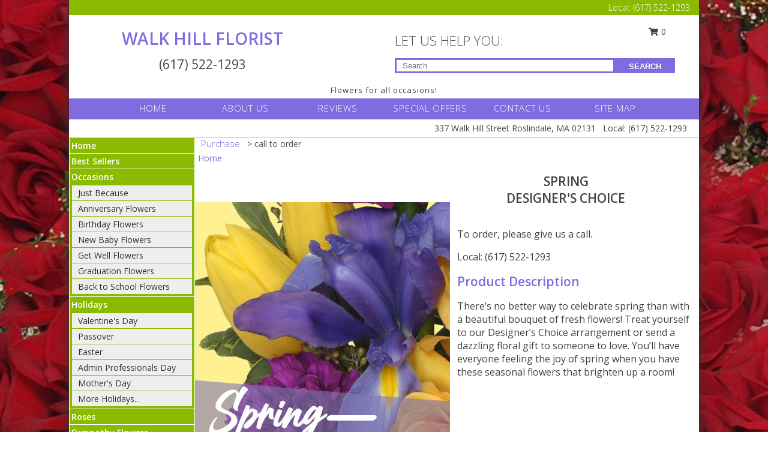

--- FILE ---
content_type: text/html; charset=UTF-8
request_url: https://www.walkhillflorist.net/product/dc10120620/spring
body_size: 14178
content:
		<!DOCTYPE html>
		<html xmlns="http://www.w3.org/1999/xhtml" xml:lang="en" lang="en" xmlns:fb="http://www.facebook.com/2008/fbml">
		<head>
			<title>Spring Designer's Choice in Roslindale, MA - WALK HILL FLORIST</title>
            <meta http-equiv="Content-Type" content="text/html; charset=UTF-8" />
            <meta name="description" content = "There’s no better way to celebrate spring than with a beautiful bouquet of fresh flowers! Treat yourself to our Designer’s Choice arrangement or send a dazzling floral gift to someone to love. You’ll have everyone feeling the joy of spring when you have these seasonal flowers that brighten up a room! Order Spring Designer&#039;s Choice from WALK HILL FLORIST - Roslindale, MA Florist &amp; Flower Shop." />
            <meta name="keywords" content = "WALK HILL FLORIST, Spring Designer&#039;s Choice, Roslindale, MA, Massachusetts" />

            <meta property="og:title" content="WALK HILL FLORIST" />
            <meta property="og:description" content="There’s no better way to celebrate spring than with a beautiful bouquet of fresh flowers! Treat yourself to our Designer’s Choice arrangement or send a dazzling floral gift to someone to love. You’ll have everyone feeling the joy of spring when you have these seasonal flowers that brighten up a room! Order Spring Designer&#039;s Choice from WALK HILL FLORIST - Roslindale, MA Florist &amp; Flower Shop." />
            <meta property="og:type" content="company" />
            <meta property="og:url" content="https://www.walkhillflorist.net/product/dc10120620/spring" />
            <meta property="og:site_name" content="WALK HILL FLORIST" >
            <meta property="og:image" content="https://cdn.myfsn.com/flowerdatabase/s/spring-designers-choice-DC10120620.425.jpg">
            <meta property="og:image:secure_url" content="https://cdn.myfsn.com/flowerdatabase/s/spring-designers-choice-DC10120620.425.jpg" >
            <meta property="fb:admins" content="1379470747" />
            <meta name="viewport" content="width=device-width, initial-scale=1">
            <link rel="apple-touch-icon" href="https://cdn.myfsn.com/myfsn/images/touch-icons/apple-touch-icon.png" />
            <link rel="apple-touch-icon" sizes="120x120" href="https://cdn.myfsn.com/myfsn/images/touch-icons/apple-touch-icon-120x120.png" />
            <link rel="apple-touch-icon" sizes="152x152" href="https://cdn.myfsn.com/myfsn/images/touch-icons/apple-touch-icon-152x152.png" />
            <link rel="apple-touch-icon" sizes="167x167" href="https://cdn.myfsn.com/myfsn/images/touch-icons/apple-touch-icon-167x167.png" />
            <link rel="apple-touch-icon" sizes="180x180" href="https://cdn.myfsn.com/myfsn/images/touch-icons/apple-touch-icon-180x180.png" />
            <link rel="icon" sizes="192x192" href="https://cdn.myfsn.com/myfsn/images/touch-icons/touch-icon-192x192.png">
			<link href="https://fonts.googleapis.com/css?family=Open+Sans:300,400,600&display=swap" rel="stylesheet" media="print" onload="this.media='all'; this.onload=null;" type="text/css">
			<link href="https://cdn.myfsn.com/js/jquery/slicknav/slicknav.min.css" rel="stylesheet" media="print" onload="this.media='all'; this.onload=null;" type="text/css">
			<link href="https://cdn.myfsn.com/js/jquery/jquery-ui-1.13.1-myfsn/jquery-ui.min.css" rel="stylesheet" media="print" onload="this.media='all'; this.onload=null;" type="text/css">
			<link href="https://cdn.myfsn.com/css/myfsn/base.css?v=191" rel="stylesheet" type="text/css">
			            <link rel="stylesheet" href="https://cdnjs.cloudflare.com/ajax/libs/font-awesome/5.15.4/css/all.min.css" media="print" onload="this.media='all'; this.onload=null;" type="text/css" integrity="sha384-DyZ88mC6Up2uqS4h/KRgHuoeGwBcD4Ng9SiP4dIRy0EXTlnuz47vAwmeGwVChigm" crossorigin="anonymous">
            <link href="https://cdn.myfsn.com/css/myfsn/templates/twoColor/twoColor.css.php?v=191&solidColor1=806CDF&solidColor2=8ABB00&pattern=spellbound-roses-pattern.jpg&multiColor=0&color=pink&template=twoColor" rel="stylesheet" type="text/css" />            <link href="https://cdn.myfsn.com/css/myfsn/stylesMobile.css.php?v=191&solidColor1=806CDF&solidColor2=8ABB00&pattern=spellbound-roses-pattern.jpg&multiColor=0&color=pink&template=twoColor" rel="stylesheet" type="text/css" media="(max-width: 974px)">

            <link rel="stylesheet" href="https://cdn.myfsn.com/js/myfsn/front-end-dist/assets/layout-classic-Cq4XolPY.css" />
<link rel="modulepreload" href="https://cdn.myfsn.com/js/myfsn/front-end-dist/assets/layout-classic-V2NgZUhd.js" />
<script type="module" src="https://cdn.myfsn.com/js/myfsn/front-end-dist/assets/layout-classic-V2NgZUhd.js"></script>

            			<link rel="canonical" href="" />
			<script type="text/javascript" src="https://cdn.myfsn.com/js/jquery/jquery-3.6.0.min.js"></script>
                            <script type="text/javascript" src="https://cdn.myfsn.com/js/jquery/jquery-migrate-3.3.2.min.js"></script>
            
            <script defer type="text/javascript" src="https://cdn.myfsn.com/js/jquery/jquery-ui-1.13.1-myfsn/jquery-ui.min.js"></script>
            <script> jQuery.noConflict(); $j = jQuery; </script>
            <script>
                var _gaq = _gaq || [];
            </script>

			<script type="text/javascript" src="https://cdn.myfsn.com/js/jquery/slicknav/jquery.slicknav.min.js"></script>
			<script defer type="text/javascript" src="https://cdn.myfsn.com/js/myfsnProductInfo.js?v=191"></script>

        <!-- Upgraded to XHR based Google Analytics Code -->
                <script async src="https://www.googletagmanager.com/gtag/js?id=G-7R3GK5X3FH"></script>
        <script>
            window.dataLayer = window.dataLayer || [];
            function gtag(){dataLayer.push(arguments);}
            gtag('js', new Date());

                            gtag('config', 'G-7R3GK5X3FH');
                                gtag('config', 'G-EMLZ5PGJB1');
                        </script>
                    <script>
				function toggleHolidays(){
					$j(".hiddenHoliday").toggle();
				}
				
				function ping_url(a) {
					try { $j.ajax({ url: a, type: 'POST' }); }
					catch(ex) { }
					return true;
				}
				
				$j(function(){
					$j(".cartCount").append($j(".shoppingCartLink>a").text());
				});

			</script>
            <script type="text/javascript">
    (function(c,l,a,r,i,t,y){
        c[a]=c[a]||function(){(c[a].q=c[a].q||[]).push(arguments)};
        t=l.createElement(r);t.async=1;t.src="https://www.clarity.ms/tag/"+i;
        y=l.getElementsByTagName(r)[0];y.parentNode.insertBefore(t,y);
    })(window, document, "clarity", "script", "mntl6o4xry");
</script>            <script type="application/ld+json">{"@context":"https:\/\/schema.org","@type":"LocalBusiness","@id":"https:\/\/www.walkhillflorist.net","name":"WALK HILL FLORIST","telephone":"6175221293","url":"https:\/\/www.walkhillflorist.net","priceRange":"35 - 700","address":{"@type":"PostalAddress","streetAddress":"337 Walk Hill Street","addressLocality":"Roslindale","addressRegion":"MA","postalCode":"02131","addressCountry":"USA"},"geo":{"@type":"GeoCoordinates","latitude":"42.40720","longitude":"-71.38240"},"image":"https:\/\/cdn.atwilltech.com\/myfsn\/images\/touch-icons\/touch-icon-192x192.png","openingHoursSpecification":[{"@type":"OpeningHoursSpecification","dayOfWeek":"Monday","opens":"09:00:00","closes":"16:30:00"},{"@type":"OpeningHoursSpecification","dayOfWeek":"Tuesday","opens":"09:00:00","closes":"17:00:00"},{"@type":"OpeningHoursSpecification","dayOfWeek":"Wednesday","opens":"09:00:00","closes":"17:00:00"},{"@type":"OpeningHoursSpecification","dayOfWeek":"Thursday","opens":"09:00:00","closes":"17:00:00"},{"@type":"OpeningHoursSpecification","dayOfWeek":"Friday","opens":"09:00:00","closes":"17:00:00"},{"@type":"OpeningHoursSpecification","dayOfWeek":"Saturday","opens":"08:30:00","closes":"16:00:00"},{"@type":"OpeningHoursSpecification","dayOfWeek":"Sunday","opens":"08:30:00","closes":"15:00:00"}],"specialOpeningHoursSpecification":[],"sameAs":["https:\/\/maps.app.goo.gl\/Hz4HZ7ZbeFMbyX6x5"],"areaServed":{"@type":"Place","name":["Chestnut Hill","Dorchester","Jamaica Plain","Mattapan","Milton","Roslindale","Roxbury"]}}</script>            <script type="application/ld+json">{"@context":"https:\/\/schema.org","@type":"Service","serviceType":"Florist","provider":{"@type":"LocalBusiness","@id":"https:\/\/www.walkhillflorist.net"}}</script>            <script type="application/ld+json">{"@context":"https:\/\/schema.org","@type":"BreadcrumbList","name":"Site Map","itemListElement":[{"@type":"ListItem","position":1,"item":{"name":"Home","@id":"https:\/\/www.walkhillflorist.net\/"}},{"@type":"ListItem","position":2,"item":{"name":"Best Sellers","@id":"https:\/\/www.walkhillflorist.net\/best-sellers.php"}},{"@type":"ListItem","position":3,"item":{"name":"Occasions","@id":"https:\/\/www.walkhillflorist.net\/all_occasions.php"}},{"@type":"ListItem","position":4,"item":{"name":"Just Because","@id":"https:\/\/www.walkhillflorist.net\/any_occasion.php"}},{"@type":"ListItem","position":5,"item":{"name":"Anniversary Flowers","@id":"https:\/\/www.walkhillflorist.net\/anniversary.php"}},{"@type":"ListItem","position":6,"item":{"name":"Birthday Flowers","@id":"https:\/\/www.walkhillflorist.net\/birthday.php"}},{"@type":"ListItem","position":7,"item":{"name":"New Baby Flowers","@id":"https:\/\/www.walkhillflorist.net\/new_baby.php"}},{"@type":"ListItem","position":8,"item":{"name":"Get Well Flowers","@id":"https:\/\/www.walkhillflorist.net\/get_well.php"}},{"@type":"ListItem","position":9,"item":{"name":"Graduation Flowers","@id":"https:\/\/www.walkhillflorist.net\/graduation-flowers"}},{"@type":"ListItem","position":10,"item":{"name":"Back to School Flowers","@id":"https:\/\/www.walkhillflorist.net\/back-to-school-flowers"}},{"@type":"ListItem","position":11,"item":{"name":"Holidays","@id":"https:\/\/www.walkhillflorist.net\/holidays.php"}},{"@type":"ListItem","position":12,"item":{"name":"Valentine's Day","@id":"https:\/\/www.walkhillflorist.net\/valentines-day-flowers.php"}},{"@type":"ListItem","position":13,"item":{"name":"Passover","@id":"https:\/\/www.walkhillflorist.net\/passover.php"}},{"@type":"ListItem","position":14,"item":{"name":"Easter","@id":"https:\/\/www.walkhillflorist.net\/easter-flowers.php"}},{"@type":"ListItem","position":15,"item":{"name":"Admin Professionals Day","@id":"https:\/\/www.walkhillflorist.net\/admin-professionals-day-flowers.php"}},{"@type":"ListItem","position":16,"item":{"name":"Mother's Day","@id":"https:\/\/www.walkhillflorist.net\/mothers-day-flowers.php"}},{"@type":"ListItem","position":17,"item":{"name":"Father's Day","@id":"https:\/\/www.walkhillflorist.net\/fathers-day-flowers.php"}},{"@type":"ListItem","position":18,"item":{"name":"Rosh Hashanah","@id":"https:\/\/www.walkhillflorist.net\/rosh-hashanah.php"}},{"@type":"ListItem","position":19,"item":{"name":"Grandparents Day","@id":"https:\/\/www.walkhillflorist.net\/grandparents-day-flowers.php"}},{"@type":"ListItem","position":20,"item":{"name":"Thanksgiving (CAN)","@id":"https:\/\/www.walkhillflorist.net\/thanksgiving-flowers-can.php"}},{"@type":"ListItem","position":21,"item":{"name":"National Boss Day","@id":"https:\/\/www.walkhillflorist.net\/national-boss-day"}},{"@type":"ListItem","position":22,"item":{"name":"Sweetest Day","@id":"https:\/\/www.walkhillflorist.net\/holidays.php\/sweetest-day"}},{"@type":"ListItem","position":23,"item":{"name":"Halloween","@id":"https:\/\/www.walkhillflorist.net\/halloween-flowers.php"}},{"@type":"ListItem","position":24,"item":{"name":"Thanksgiving (USA)","@id":"https:\/\/www.walkhillflorist.net\/thanksgiving-flowers-usa.php"}},{"@type":"ListItem","position":25,"item":{"name":"Hanukkah","@id":"https:\/\/www.walkhillflorist.net\/hanukkah.php"}},{"@type":"ListItem","position":26,"item":{"name":"Kwanzaa","@id":"https:\/\/www.walkhillflorist.net\/kwanzaa.php"}},{"@type":"ListItem","position":27,"item":{"name":"Christmas","@id":"https:\/\/www.walkhillflorist.net\/christmas-flowers.php"}},{"@type":"ListItem","position":28,"item":{"name":"Roses","@id":"https:\/\/www.walkhillflorist.net\/roses.php"}},{"@type":"ListItem","position":29,"item":{"name":"Sympathy Flowers","@id":"https:\/\/www.walkhillflorist.net\/sympathy-flowers"}},{"@type":"ListItem","position":30,"item":{"name":"Funeral Flowers","@id":"https:\/\/www.walkhillflorist.net\/sympathy.php"}},{"@type":"ListItem","position":31,"item":{"name":"Standing Sprays & Wreaths","@id":"https:\/\/www.walkhillflorist.net\/sympathy-flowers\/standing-sprays"}},{"@type":"ListItem","position":32,"item":{"name":"Casket Flowers","@id":"https:\/\/www.walkhillflorist.net\/sympathy-flowers\/casket-flowers"}},{"@type":"ListItem","position":33,"item":{"name":"Sympathy Arrangements","@id":"https:\/\/www.walkhillflorist.net\/sympathy-flowers\/sympathy-arrangements"}},{"@type":"ListItem","position":34,"item":{"name":"Cremation and Memorial","@id":"https:\/\/www.walkhillflorist.net\/sympathy-flowers\/cremation-and-memorial"}},{"@type":"ListItem","position":35,"item":{"name":"For The Home","@id":"https:\/\/www.walkhillflorist.net\/sympathy-flowers\/for-the-home"}},{"@type":"ListItem","position":36,"item":{"name":"Plants","@id":"https:\/\/www.walkhillflorist.net\/plants.php"}},{"@type":"ListItem","position":37,"item":{"name":"Seasonal","@id":"https:\/\/www.walkhillflorist.net\/seasonal.php"}},{"@type":"ListItem","position":38,"item":{"name":"Winter Flowers","@id":"https:\/\/www.walkhillflorist.net\/winter-flowers.php"}},{"@type":"ListItem","position":39,"item":{"name":"Spring Flowers","@id":"https:\/\/www.walkhillflorist.net\/spring-flowers.php"}},{"@type":"ListItem","position":40,"item":{"name":"Summer Flowers","@id":"https:\/\/www.walkhillflorist.net\/summer-flowers.php"}},{"@type":"ListItem","position":41,"item":{"name":"Fall Flowers","@id":"https:\/\/www.walkhillflorist.net\/fall-flowers.php"}},{"@type":"ListItem","position":42,"item":{"name":"Modern\/Tropical Designs","@id":"https:\/\/www.walkhillflorist.net\/high-styles"}},{"@type":"ListItem","position":43,"item":{"name":"Wedding Flowers","@id":"https:\/\/www.walkhillflorist.net\/wedding-flowers"}},{"@type":"ListItem","position":44,"item":{"name":"Wedding Bouquets","@id":"https:\/\/www.walkhillflorist.net\/wedding-bouquets"}},{"@type":"ListItem","position":45,"item":{"name":"Wedding Party Flowers","@id":"https:\/\/www.walkhillflorist.net\/wedding-party-flowers"}},{"@type":"ListItem","position":46,"item":{"name":"Reception Flowers","@id":"https:\/\/www.walkhillflorist.net\/reception-flowers"}},{"@type":"ListItem","position":47,"item":{"name":"Ceremony Flowers","@id":"https:\/\/www.walkhillflorist.net\/ceremony-flowers"}},{"@type":"ListItem","position":48,"item":{"name":"Patriotic Flowers","@id":"https:\/\/www.walkhillflorist.net\/patriotic-flowers"}},{"@type":"ListItem","position":49,"item":{"name":"Prom Flowers","@id":"https:\/\/www.walkhillflorist.net\/prom-flowers"}},{"@type":"ListItem","position":50,"item":{"name":"Corsages","@id":"https:\/\/www.walkhillflorist.net\/prom-flowers\/corsages"}},{"@type":"ListItem","position":51,"item":{"name":"Boutonnieres","@id":"https:\/\/www.walkhillflorist.net\/prom-flowers\/boutonnieres"}},{"@type":"ListItem","position":52,"item":{"name":"Hairpieces & Handheld Bouquets","@id":"https:\/\/www.walkhillflorist.net\/prom-flowers\/hairpieces-handheld-bouquets"}},{"@type":"ListItem","position":53,"item":{"name":"En Espa\u00f1ol","@id":"https:\/\/www.walkhillflorist.net\/en-espanol.php"}},{"@type":"ListItem","position":54,"item":{"name":"Love & Romance","@id":"https:\/\/www.walkhillflorist.net\/love-romance"}},{"@type":"ListItem","position":55,"item":{"name":"About Us","@id":"https:\/\/www.walkhillflorist.net\/about_us.php"}},{"@type":"ListItem","position":56,"item":{"name":"Luxury","@id":"https:\/\/www.walkhillflorist.net\/luxury"}},{"@type":"ListItem","position":57,"item":{"name":"Custom Orders","@id":"https:\/\/www.walkhillflorist.net\/custom_orders.php"}},{"@type":"ListItem","position":58,"item":{"name":"Special Offers","@id":"https:\/\/www.walkhillflorist.net\/special_offers.php"}},{"@type":"ListItem","position":59,"item":{"name":"Contact Us","@id":"https:\/\/www.walkhillflorist.net\/contact_us.php"}},{"@type":"ListItem","position":60,"item":{"name":"Flower Delivery","@id":"https:\/\/www.walkhillflorist.net\/flower-delivery.php"}},{"@type":"ListItem","position":61,"item":{"name":"Funeral Home Flower Delivery","@id":"https:\/\/www.walkhillflorist.net\/funeral-home-delivery.php"}},{"@type":"ListItem","position":62,"item":{"name":"Hospital Flower Delivery","@id":"https:\/\/www.walkhillflorist.net\/hospital-delivery.php"}},{"@type":"ListItem","position":63,"item":{"name":"Site Map","@id":"https:\/\/www.walkhillflorist.net\/site_map.php"}},{"@type":"ListItem","position":64,"item":{"name":"COVID-19-Update","@id":"https:\/\/www.walkhillflorist.net\/covid-19-update"}},{"@type":"ListItem","position":65,"item":{"name":"Reviews","@id":"https:\/\/www.walkhillflorist.net\/reviews.php"}},{"@type":"ListItem","position":66,"item":{"name":"Pricing & Substitution Policy","@id":"https:\/\/www.walkhillflorist.net\/pricing-substitution-policy"}}]}</script>		</head>
		<body>
                    <div id="google_translate_element" style="background-color:white;"></div>
            <script type="text/javascript">
              function googleTranslateElementInit() {
                new google.translate.TranslateElement(
                  {pageLanguage: 'en', includedLanguages: "fr,es",},
                  'google_translate_element'
                );
                document.documentElement.style.height = '';
              }
            </script>
            <script async src="https://translate.google.com/translate_a/element.js?cb=googleTranslateElementInit"></script>
            <style>
                @media print {
                    /* Stop view_order.php from being printed on 2 pages. */
                    #google_translate_element {
                        display: none;
                    }
                    body {
                        margin: 0;
                    }
                }
            </style>
            		<div id="wrapper" class="js-nav-popover-boundary">
        <button onclick="window.location.href='#content'" class="skip-link">Skip to Main Content</button>
		<div style="font-size:22px;padding-top:1rem;display:none;" class='topMobileLink topMobileLeft'>
			<a style="text-decoration:none;display:block; height:45px;" onclick="return ping_url('/request/trackPhoneClick.php?clientId=332243&number=6175221293');" href="tel:+1-617-522-1293">
				<span style="vertical-align: middle;" class="fas fa-mobile fa-2x"></span>
					<span>(617) 522-1293</span>
			</a>
		</div>
		<div style="font-size:22px;padding-top:1rem;display:none;" class='topMobileLink topMobileRight'>
			<a href="#" onclick="$j('.shoppingCartLink').submit()" role="button" class='hoverLink' aria-label="View Items in Cart" style='font-weight: normal;
				text-decoration: none; font-size:22px;display:block; height:45px;'>
				<span style='padding-right:15px;' class='fa fa-shopping-cart fa-lg' aria-hidden='true'></span>
                <span class='cartCount' style='text-transform: none;'></span>
            </a>
		</div>
        <header><div class='socHeaderMsg'></div>		<div class="customHeader">
            <div class="topHeaderBar">
            <!--			@todo user id 3??-->
                <span style='font-size:14px;float:right;color:white;font-weight:bold;margin-right:15px;margin-top:3px;font-weight: 300;'>
				<span>Local:</span>        <a  class="phoneNumberLink" href='tel: +1-617-522-1293' aria-label="Call Local number: +1-617-522-1293"
            onclick="return ping_url('/request/trackPhoneClick.php?clientId=332243&number=6175221293');" >
            (617) 522-1293        </a>
        				</span>
			</div>
			
			<div style="text-align:center;float:left;width:445px">
				                    <h1>
                        <a class="headerLink backColor" href="https://www.walkhillflorist.net">WALK HILL FLORIST</a>
                    </h1>
                    <span style="font-size: 1.5em; margin-bottom: 5px; display: block">
					        <a  class="phoneNumberLink" href='tel: +1-617-522-1293' aria-label="Call Local number: +1-617-522-1293"
            onclick="return ping_url('/request/trackPhoneClick.php?clientId=332243&number=6175221293');" >
            (617) 522-1293        </a>
                            </span>
							</div>
			<div style="float:right;position:relative;margin-top:15px;">
				<div>
											<div style="display:block;height:24px;text-align:right;position:absolute;z-index:100;float:left;margin-right:55px;right:0;top: -7px;">
							<form class="shoppingCartLink" action="https://www.walkhillflorist.net/Shopping_Cart.php" method="post" style="width:90px;display:inline-block;zoom: 1;*display: inline;">
                                <input type="hidden" name="cartId" value="">
                                <input type="hidden" name="sessionId" value="">
                                <input type="hidden" name="shop_id" value="6175221293">
                                <input type="hidden" name="order_src" value="">
                                <input type="hidden" name="url_promo" value="">
                                    <a href="#" onclick="$j('.shoppingCartLink').submit()" aria-label="View Items in Cart" role="button">
                                    <span class="fa fa-shopping-cart fa-fw" aria-hidden="true"></span>
                                    0                                    </a>
							</form>
						</div>
						<div style="clear:both"></div>
											<div class="searchBox" style="margin-top:0px;margin-bottom:15px;">
														<div class="searchBoxText">LET US HELP YOU:</div>
							<div id="pageSearch">
								<form action="https://www.walkhillflorist.net/search_site.php" method="get" id="searchForm" role="search" aria-label="Product">
								<input type="text" style="height:17px;padding-left:10px;position:relative;top:15px;float:left;border:3px solid #806CDF;width:349px" name="myFSNSearch" title='Product Search' aria-label="Product Search" class="myFSNSearch" placeholder="Search">
								<button type="submit" class="searchBoxButton">SEARCH</button>
								</form>
							</div>
														<div style="clear:both"></div>
					</div>
									</div>
			</div>
			<div style="clear:both"></div>
			<div style="text-align: center;"><div id="tagline">Flowers for all occasions!</div></div>
			<div class="bottomHeaderBar">
				<div style="position:relative;">
					<a class="topMenuLink" href="https://www.walkhillflorist.net/">HOME</a>
										<a class="topMenuLink" href="https://www.walkhillflorist.net/about_us.php">ABOUT US</a>
										<a class="topMenuLink" href="https://www.walkhillflorist.net/reviews.php">REVIEWS</a>
										<a class="topMenuLink" href="https://www.walkhillflorist.net/special_offers.php">SPECIAL OFFERS</a>
										<a class="topMenuLink" href="https://www.walkhillflorist.net/contact_us.php">CONTACT US</a>
										<a class="topMenuLink" href="https://www.walkhillflorist.net/site_map.php">SITE MAP</a>
									</div>
			</div>
			<div style="clear:both"></div>
            <!--			@todo why is this only user 3??-->
            <div class="headerAddress">
                <span><span>337 Walk Hill Street </span><span>Roslindale</span>, <span class="region">MA</span> <span class="postal-code">02131</span></span> 
                <span>&nbsp Local:</span>        <a  class="phoneNumberLink" href='tel: +1-617-522-1293' aria-label="Call Local number: +1-617-522-1293"
            onclick="return ping_url('/request/trackPhoneClick.php?clientId=332243&number=6175221293');" >
            (617) 522-1293        </a>
        </div>
		</div>
		<div style="clear:both"></div>
		                    <style>
                        @media (min-width: 1051px) {
                            body {
                                background-image: url("https://cdn.myfsn.com/images/backgrounds/75a4854494bc596e5094aed90cd1b3f0.jpeg?lm=1564087537");
                                background-repeat: repeat;
                                background-position: top left;
                                background-attachment: fixed;
                                opacity: 1;
                            }
                        }
                    </style>
                    </header>			<div class="contentNavWrapper">
			<div id="navigation">
								<div style="clear:both"></div>
                <nav aria-label="Site">
                    <ul id="mainMenu">
                    <li class="hideForFull">
                        <a class='mobileDialogLink' onclick="return ping_url('/request/trackPhoneClick.php?clientId=332243&number=6175221293');" href="tel:+1-617-522-1293">
                            <span style="vertical-align: middle;" class="fas fa-mobile fa-2x"></span>
                            <span>(617) 522-1293</span>
                        </a>
                    </li>
                    <li class="hideForFull">
                        <div class="mobileNavSearch">
                                                        <form id="mobileSearchForm" action="https://www.walkhillflorist.net/search_site.php" method="get" role="search" aria-label="Product">
                                <input type="text" title='Product Search' aria-label="Product Search" class="myFSNSearch" name="myFSNSearch">
                                <img style="width:32px;display:inline-block;vertical-align:middle;cursor:pointer" src="https://cdn.myfsn.com/myfsn/images/mag-glass.png" alt="search" onclick="$j('#mobileSearchForm').submit()">
                            </form>
                                                    </div>
                    </li>

                    <li><a href="https://www.walkhillflorist.net/" title="Home" style="text-decoration: none;">Home</a></li><li><a href="https://www.walkhillflorist.net/best-sellers.php" title="Best Sellers" style="text-decoration: none;">Best Sellers</a></li><li><a href="https://www.walkhillflorist.net/all_occasions.php" title="Occasions" style="text-decoration: none;">Occasions</a><ul><li><a href="https://www.walkhillflorist.net/any_occasion.php" title="Just Because">Just Because</a></li>
<li><a href="https://www.walkhillflorist.net/anniversary.php" title="Anniversary Flowers">Anniversary Flowers</a></li>
<li><a href="https://www.walkhillflorist.net/birthday.php" title="Birthday Flowers">Birthday Flowers</a></li>
<li><a href="https://www.walkhillflorist.net/new_baby.php" title="New Baby Flowers">New Baby Flowers</a></li>
<li><a href="https://www.walkhillflorist.net/get_well.php" title="Get Well Flowers">Get Well Flowers</a></li>
<li><a href="https://www.walkhillflorist.net/graduation-flowers" title="Graduation Flowers">Graduation Flowers</a></li>
<li><a href="https://www.walkhillflorist.net/back-to-school-flowers" title="Back to School Flowers">Back to School Flowers</a></li>
</ul></li><li><a href="https://www.walkhillflorist.net/holidays.php" title="Holidays" style="text-decoration: none;">Holidays</a><ul><li><a href="https://www.walkhillflorist.net/valentines-day-flowers.php" title="Valentine's Day">Valentine's Day</a></li>
<li><a href="https://www.walkhillflorist.net/passover.php" title="Passover">Passover</a></li>
<li><a href="https://www.walkhillflorist.net/easter-flowers.php" title="Easter">Easter</a></li>
<li><a href="https://www.walkhillflorist.net/admin-professionals-day-flowers.php" title="Admin Professionals Day">Admin Professionals Day</a></li>
<li><a href="https://www.walkhillflorist.net/mothers-day-flowers.php" title="Mother's Day">Mother's Day</a></li>
<li><a role='button' name='holidays' href='javascript:' onclick='toggleHolidays()' title="Holidays">More Holidays...</a></li>
<li class="hiddenHoliday"><a href="https://www.walkhillflorist.net/fathers-day-flowers.php"  title="Father's Day">Father's Day</a></li>
<li class="hiddenHoliday"><a href="https://www.walkhillflorist.net/rosh-hashanah.php"  title="Rosh Hashanah">Rosh Hashanah</a></li>
<li class="hiddenHoliday"><a href="https://www.walkhillflorist.net/grandparents-day-flowers.php"  title="Grandparents Day">Grandparents Day</a></li>
<li class="hiddenHoliday"><a href="https://www.walkhillflorist.net/thanksgiving-flowers-can.php"  title="Thanksgiving (CAN)">Thanksgiving (CAN)</a></li>
<li class="hiddenHoliday"><a href="https://www.walkhillflorist.net/national-boss-day"  title="National Boss Day">National Boss Day</a></li>
<li class="hiddenHoliday"><a href="https://www.walkhillflorist.net/holidays.php/sweetest-day"  title="Sweetest Day">Sweetest Day</a></li>
<li class="hiddenHoliday"><a href="https://www.walkhillflorist.net/halloween-flowers.php"  title="Halloween">Halloween</a></li>
<li class="hiddenHoliday"><a href="https://www.walkhillflorist.net/thanksgiving-flowers-usa.php"  title="Thanksgiving (USA)">Thanksgiving (USA)</a></li>
<li class="hiddenHoliday"><a href="https://www.walkhillflorist.net/hanukkah.php"  title="Hanukkah">Hanukkah</a></li>
<li class="hiddenHoliday"><a href="https://www.walkhillflorist.net/christmas-flowers.php"  title="Christmas">Christmas</a></li>
<li class="hiddenHoliday"><a href="https://www.walkhillflorist.net/kwanzaa.php"  title="Kwanzaa">Kwanzaa</a></li>
</ul></li><li><a href="https://www.walkhillflorist.net/roses.php" title="Roses" style="text-decoration: none;">Roses</a></li><li><a href="https://www.walkhillflorist.net/sympathy-flowers" title="Sympathy Flowers" style="text-decoration: none;">Sympathy Flowers</a><ul><li><a href="https://www.walkhillflorist.net/sympathy.php" title="Funeral Flowers">Funeral Flowers</a></li>
<li><a href="https://www.walkhillflorist.net/sympathy-flowers/standing-sprays" title="Standing Sprays & Wreaths">Standing Sprays & Wreaths</a></li>
<li><a href="https://www.walkhillflorist.net/sympathy-flowers/casket-flowers" title="Casket Flowers">Casket Flowers</a></li>
<li><a href="https://www.walkhillflorist.net/sympathy-flowers/sympathy-arrangements" title="Sympathy Arrangements">Sympathy Arrangements</a></li>
<li><a href="https://www.walkhillflorist.net/sympathy-flowers/cremation-and-memorial" title="Cremation and Memorial">Cremation and Memorial</a></li>
<li><a href="https://www.walkhillflorist.net/sympathy-flowers/for-the-home" title="For The Home">For The Home</a></li>
</ul></li><li><a href="https://www.walkhillflorist.net/plants.php" title="Plants" style="text-decoration: none;">Plants</a></li><li><a href="https://www.walkhillflorist.net/seasonal.php" title="Seasonal" style="text-decoration: none;">Seasonal</a><ul><li><a href="https://www.walkhillflorist.net/winter-flowers.php" title="Winter Flowers">Winter Flowers</a></li>
<li><a href="https://www.walkhillflorist.net/spring-flowers.php" title="Spring Flowers">Spring Flowers</a></li>
<li><a href="https://www.walkhillflorist.net/summer-flowers.php" title="Summer Flowers">Summer Flowers</a></li>
<li><a href="https://www.walkhillflorist.net/fall-flowers.php" title="Fall Flowers">Fall Flowers</a></li>
</ul></li><li><a href="https://www.walkhillflorist.net/high-styles" title="Modern/Tropical Designs" style="text-decoration: none;">Modern/Tropical Designs</a></li><li><a href="https://www.walkhillflorist.net/wedding-flowers" title="Wedding Flowers" style="text-decoration: none;">Wedding Flowers</a></li><li><a href="https://www.walkhillflorist.net/wedding-bouquets" title="Wedding Bouquets" style="text-decoration: none;">Wedding Bouquets</a></li><li><a href="https://www.walkhillflorist.net/wedding-party-flowers" title="Wedding Party Flowers" style="text-decoration: none;">Wedding Party Flowers</a></li><li><a href="https://www.walkhillflorist.net/reception-flowers" title="Reception Flowers" style="text-decoration: none;">Reception Flowers</a></li><li><a href="https://www.walkhillflorist.net/ceremony-flowers" title="Ceremony Flowers" style="text-decoration: none;">Ceremony Flowers</a></li><li><a href="https://www.walkhillflorist.net/patriotic-flowers" title="Patriotic Flowers" style="text-decoration: none;">Patriotic Flowers</a></li><li><a href="https://www.walkhillflorist.net/prom-flowers" title="Prom Flowers" style="text-decoration: none;">Prom Flowers</a><ul><li><a href="https://www.walkhillflorist.net/prom-flowers/corsages" title="Corsages">Corsages</a></li>
<li><a href="https://www.walkhillflorist.net/prom-flowers/boutonnieres" title="Boutonnieres">Boutonnieres</a></li>
<li><a href="https://www.walkhillflorist.net/prom-flowers/hairpieces-handheld-bouquets" title="Hairpieces & Handheld Bouquets">Hairpieces & Handheld Bouquets</a></li>
</ul></li><li><a href="https://www.walkhillflorist.net/en-espanol.php" title="En Español" style="text-decoration: none;">En Español</a></li><li><a href="https://www.walkhillflorist.net/love-romance" title="Love & Romance" style="text-decoration: none;">Love & Romance</a></li><li><a href="https://www.walkhillflorist.net/about_us.php" title="About Us" style="text-decoration: none;">About Us</a></li><li><a href="https://www.walkhillflorist.net/luxury" title="Luxury" style="text-decoration: none;">Luxury</a></li><li><a href="https://www.walkhillflorist.net/custom_orders.php" title="Custom Orders" style="text-decoration: none;">Custom Orders</a></li><li><a href="https://www.walkhillflorist.net/covid-19-update" title="COVID-19-Update" style="text-decoration: none;">COVID-19-Update</a></li><li><a href="https://www.walkhillflorist.net/pricing-substitution-policy" title="Pricing & Substitution Policy" style="text-decoration: none;">Pricing & Substitution Policy</a></li>                    </ul>
                </nav>
			<div style='margin-top:10px;margin-bottom:10px'></div></div>        <script>
            gtag('event', 'view_item', {
                currency: "USD",
                value: 75,
                items: [
                    {
                        item_id: "DC10120620",
                        item_name: "Spring",
                        item_category: "Designer's Choice",
                        price: 75,
                        quantity: 1
                    }
                ]
            });
        </script>
        
    <main id="content">
        <div id="pageTitle">Purchase</div>
        <div id="subTitle" style="color:#535353">&gt; call to order</div>
        <div class='breadCrumb'> <a href="https://www.walkhillflorist.net/" title="Home">Home</a></div> <!-- Begin Feature -->

                        <style>
                #footer {
                    float:none;
                    margin: auto;
                    width: 1050px;
                    background-color: #ffffff;
                }
                .contentNavWrapper {
                    overflow: auto;
                }
                </style>
                        <div>
            <script type="application/ld+json">{"@context":"https:\/\/schema.org","@type":"Product","name":"SPRING","brand":{"@type":"Brand","name":"WALK HILL FLORIST"},"image":"https:\/\/cdn.myfsn.com\/flowerdatabase\/s\/spring-designers-choice-DC10120620.300.jpg","description":"There\u2019s no better way to celebrate spring than with a beautiful bouquet of fresh flowers! Treat yourself to our Designer\u2019s Choice arrangement or send a dazzling floral gift to someone to love. You\u2019ll have everyone feeling the joy of spring when you have these seasonal flowers that brighten up a room!","mpn":"DC10120620","sku":"DC10120620","offers":[{"@type":"Offer","price":"65.00","url":"85.00","priceCurrency":"USD","availability":"https:\/\/schema.org\/InStock","priceValidUntil":"2100-12-31"}]}</script>            <div id="newInfoPageProductWrapper">
            <div id="newProductInfoLeft" class="clearFix">
            <div class="image">
                                <img class="norightclick productPageImage"
                                    width="365"
                    height="442"
                                src="https://cdn.myfsn.com/flowerdatabase/s/spring-designers-choice-DC10120620.425.jpg"
                alt="Spring Designer's Choice" />
                </div>
            </div>
            <div id="newProductInfoRight" class="clearFix">
                <form action="" method="post">
                    <input type="hidden" name="strPhotoID" value="DC10120620">
                    <input type="hidden" name="page_id" value="">
                    <input type="hidden" name="shop_id" value="">
                    <input type="hidden" name="src" value="">
                    <input type="hidden" name="url_promo" value="">
                    <div id="productNameInfo">
                        <div style="font-size: 21px; font-weight: 900">
                            SPRING<BR/>DESIGNER'S CHOICE
                        </div>
                                            </div>
                    <br>

                                                <div id="callToOrderContainer" class='callToOrderClassic'>
                            <p>To order, please give us a call.</p>
                            <p>
                                                            <a href="tel:+1-617-522-1293" onclick="return ping_url('/request/trackPhoneClick.php?clientId=332243&number=6175221293');">Local: (617) 522-1293</a>
                                <br>
                                                        
                            </p>
                            </div>

                            
                                <div id="productDescription" class='descriptionClassic'>
                                    <h2>Product Description</h2>
                    <p style="font-size: 16px;" aria-label="Product Description">
                    There’s no better way to celebrate spring than with a beautiful bouquet of fresh flowers! Treat yourself to our Designer’s Choice arrangement or send a dazzling floral gift to someone to love. You’ll have everyone feeling the joy of spring when you have these seasonal flowers that brighten up a room!                    </p>
                                
                <p id="recipeContainer" aria-label="Recipe Content">
                                    </p>
                </div>
                <div id="productPageUrgencyWrapper">
                                </div>
                <div id="productPageBuyButtonWrapper">
                                    </div>
                </form>
            </div>
            </div>
            </div>
                    <script>
                var dateSelectedClass = 'pn-selected';
                $j(function() {
                    $j('.price-notice').on('click', function() {
                        if(!$j(this).parent().hasClass(dateSelectedClass)) {
                            $j('.pn-selected').removeClass(dateSelectedClass);
                            $j(this).parent().addClass(dateSelectedClass);
                            $j('#price-indicator').text('Selected: ' + $j(this).data('price'));
                            if($j('.addToCartButton').length) {
                                const text = $j('.addToCartButton').attr("aria-label").replace(/\$\d+\.\d\d/, $j(this).data("price"));
                                $j('.addToCartButton').attr("aria-label", text);
                                $j('.addToCartButton').attr("title", text);
                            }
                        }
                    });
                });
            </script>
                <div class="clear"></div>
                <h2 id="suggestedProducts" class="suggestProducts">You might also be interested in these arrangements</h2>
        <div style="text-align:center">
            
            <div class="product_new productMedium">
                <div class="prodImageContainerM">
                    <a href="https://www.walkhillflorist.net/product/va01016/softness" aria-label="View Softness Bouquet Info">
                        <img class="productImageMedium"
                                                    width="167"
                            height="203"
                                                src="https://cdn.myfsn.com/flowerdatabase/s/softness-bouquet.167.jpg"
                        alt="Softness Bouquet"
                        />
                    </a>
                </div>
                <div class="productSubImageText">
                                        <div class='namePriceString'>
                        <span role="heading" aria-level="3" aria-label="SOFTNESS BOUQUET"
                              style='text-align: left;float: left;text-overflow: ellipsis;
                                width: 67%; white-space: nowrap; overflow: hidden'>SOFTNESS</span>
                        <span style='float: right;text-align: right; width:33%;'> $75.00</span>
                    </div>
                    <div style='clear: both'></div>
                    </div>
                    
                <div class="buttonSection adaOnHoverBackgroundColor">
                    <div style="display: inline-block; text-align: center; height: 100%">
                        <div class="button" style="display: inline-block; font-size: 16px; width: 100%; height: 100%;">
                                                            <a class="prodButton adaButtonTextColor" title="How To Order"
                                   href="https://www.walkhillflorist.net/product/va01016/softness" aria-label="How to order Softness">
                                    How To Order                                </a>
                                                        </div>
                    </div>
                </div>
            </div>
            
            <div class="product_new productMedium">
                <div class="prodImageContainerM">
                    <a href="https://www.walkhillflorist.net/product/pdc1070220/valentines-day-florals" aria-label="View Valentine&#039;s Day Florals Premium Designer&#039;s Choice Info">
                        <img class="productImageMedium"
                                                    width="167"
                            height="203"
                                                src="https://cdn.myfsn.com/flowerdatabase/v/valentines-day-florals-premier-designers-choice-PDC1070220.167.jpg"
                        alt="Valentine&#039;s Day Florals Premium Designer&#039;s Choice"
                        />
                    </a>
                </div>
                <div class="productSubImageText">
                                        <div class='namePriceString'>
                        <span role="heading" aria-level="3" aria-label="VALENTINE&#039;S DAY FLORALS PREMIUM DESIGNER&#039;S CHOICE"
                              style='text-align: left;float: left;text-overflow: ellipsis;
                                width: 67%; white-space: nowrap; overflow: hidden'>VALENTINE'S DAY FLORALS</span>
                        <span style='float: right;text-align: right; width:33%;'> $150.00</span>
                    </div>
                    <div style='clear: both'></div>
                    </div>
                    
                <div class="buttonSection adaOnHoverBackgroundColor">
                    <div style="display: inline-block; text-align: center; height: 100%">
                        <div class="button" style="display: inline-block; font-size: 16px; width: 100%; height: 100%;">
                                                            <a class="prodButton adaButtonTextColor" title="How To Order"
                                   href="https://www.walkhillflorist.net/product/pdc1070220/valentines-day-florals" aria-label="How to order Valentine&#039;s Day Florals">
                                    How To Order                                </a>
                                                        </div>
                    </div>
                </div>
            </div>
            
            <div class="product_new productMedium">
                <div class="prodImageContainerM">
                    <a href="https://www.walkhillflorist.net/product/va92219/pink-n-flirty" aria-label="View Pink N&#039; Flirty Floral Design Info">
                        <img class="productImageMedium"
                                                    width="167"
                            height="203"
                                                src="https://cdn.myfsn.com/flowerdatabase/p/pink-n-flirty-floral-design-VA92219.167.jpg"
                        alt="Pink N&#039; Flirty Floral Design"
                        />
                    </a>
                </div>
                <div class="productSubImageText">
                                        <div class='namePriceString'>
                        <span role="heading" aria-level="3" aria-label="PINK N&#039; FLIRTY FLORAL DESIGN"
                              style='text-align: left;float: left;text-overflow: ellipsis;
                                width: 67%; white-space: nowrap; overflow: hidden'>PINK N' FLIRTY</span>
                        <span style='float: right;text-align: right; width:33%;'> $70.00</span>
                    </div>
                    <div style='clear: both'></div>
                    </div>
                    
                <div class="buttonSection adaOnHoverBackgroundColor">
                    <div style="display: inline-block; text-align: center; height: 100%">
                        <div class="button" style="display: inline-block; font-size: 16px; width: 100%; height: 100%;">
                                                            <a class="prodButton adaButtonTextColor" title="How To Order"
                                   href="https://www.walkhillflorist.net/product/va92219/pink-n-flirty" aria-label="How to order Pink N&#039; Flirty">
                                    How To Order                                </a>
                                                        </div>
                    </div>
                </div>
            </div>
                    </div>
        <div class="clear"></div>
        <div id="storeInfoPurchaseWide"><br>
            <h2>Substitution Policy</h2>
                <br>
                When you order custom designs, they will be produced as closely as possible to the picture. Please remember that each design is custom made. No two arrangements are exactly alike and color and/or variety substitutions of flowers and containers may be necessary. Prices and availability of seasonal flowers may vary.                <br>
                <br>
                Our professional staff of floral designers are always eager to discuss any special design or product requests. Call us at the number above and we will be glad to assist you with a special request or a timed delivery.        </div>
    </main>
    		<div style="clear:both"></div>
		<div id="footerTagline"></div>
		<div style="clear:both"></div>
		</div>
			<footer id="footer">
			    <!-- delivery area -->
			    <div id="footerDeliveryArea">
					 <h2 id="deliveryAreaText">Flower Delivery To Roslindale, MA</h2>
			        <div id="footerDeliveryButton">
			            <a href="https://www.walkhillflorist.net/flower-delivery.php" aria-label="See Where We Deliver">See Delivery Areas</a>
			        </div>
                </div>
                <!-- next 3 divs in footerShopInfo should be put inline -->
                <div id="footerShopInfo">
                    <nav id='footerLinks'  class="shopInfo" aria-label="Footer">
                        <a href='https://www.walkhillflorist.net/about_us.php'><div><span>About Us</span></div></a><a href='https://www.walkhillflorist.net/reviews.php'><div><span>Reviews</span></div></a><a href='https://www.walkhillflorist.net/special_offers.php'><div><span>Special Offers</span></div></a><a href='https://www.walkhillflorist.net/contact_us.php'><div><span>Contact Us</span></div></a><a href='https://www.walkhillflorist.net/pricing-substitution-policy'><div><span>Pricing & Substitution Policy</span></div></a><a href='https://www.walkhillflorist.net/site_map.php'><div><span>Site Map</span></div></a>					</nav>
                    <div id="footerShopHours"  class="shopInfo">
                    <table role="presentation"><tbody><tr><td align='left'><span>
                        <span>Mon</span></span>:</td><td align='left'><span>9:00 AM</span> -</td>
                      <td align='left'><span>4:30 PM</span></td></tr><tr><td align='left'><span>
                        <span>Tue</span></span>:</td><td align='left'><span>9:00 AM</span> -</td>
                      <td align='left'><span>5:00 PM</span></td></tr><tr><td align='left'><span>
                        <span>Wed</span></span>:</td><td align='left'><span>9:00 AM</span> -</td>
                      <td align='left'><span>5:00 PM</span></td></tr><tr><td align='left'><span>
                        <span>Thu</span></span>:</td><td align='left'><span>9:00 AM</span> -</td>
                      <td align='left'><span>5:00 PM</span></td></tr><tr><td align='left'><span>
                        <span>Fri</span></span>:</td><td align='left'><span>9:00 AM</span> -</td>
                      <td align='left'><span>5:00 PM</span></td></tr><tr><td align='left'><span>
                        <span>Sat</span></span>:</td><td align='left'><span>8:30 AM</span> -</td>
                      <td align='left'><span>4:00 PM</span></td></tr><tr><td align='left'><span>
                        <span>Sun</span></span>:</td><td align='left'><span>8:30 AM</span> -</td>
                      <td align='left'><span>3:00 PM</span></td></tr></tbody></table><div style="font-size:12px;">PLEASE CALL 617 5221293 FOR HOURS OF OPERATION.HOLIDAYS HOURS OF OPERATION WILL BE EXTENDED.  
WE DO NOT have a Google website do not refer there for hours of operations or other information.</div>        <style>
            .specialHoursDiv {
                margin: 50px 0 30px 0;
            }

            .specialHoursHeading {
                margin: 0;
                font-size: 17px;
            }

            .specialHoursList {
                padding: 0;
                margin-left: 5px;
            }

            .specialHoursList:not(.specialHoursSeeingMore) > :nth-child(n + 6) {
                display: none;
            }

            .specialHoursListItem {
                display: block;
                padding-bottom: 5px;
            }

            .specialHoursTimes {
                display: block;
                padding-left: 5px;
            }

            .specialHoursSeeMore {
                background: none;
                border: none;
                color: inherit;
                cursor: pointer;
                text-decoration: underline;
                text-transform: uppercase;
            }

            @media (max-width: 974px) {
                .specialHoursDiv {
                    margin: 20px 0;
                }
            }
        </style>
                <script>
            'use strict';
            document.addEventListener("DOMContentLoaded", function () {
                const specialHoursSections = document.querySelectorAll(".specialHoursSection");
                /* Accounting for both the normal and mobile sections of special hours */
                specialHoursSections.forEach(section => {
                    const seeMore = section.querySelector(".specialHoursSeeMore");
                    const list = section.querySelector(".specialHoursList");
                    /* Only create the event listeners if we actually show the see more / see less */
                    if (seeMore) {
                        seeMore.addEventListener("click", function (event) {
                            event.preventDefault();
                            if (seeMore.getAttribute('aria-expanded') === 'false') {
                                this.textContent = "See less...";
                                list.classList.add('specialHoursSeeingMore');
                                seeMore.setAttribute('aria-expanded', 'true');
                            } else {
                                this.textContent = "See more...";
                                list.classList.remove('specialHoursSeeingMore');
                                seeMore.setAttribute('aria-expanded', 'false');
                            }
                        });
                    }
                });
            });
        </script>
                            </div>
                    <div id="footerShopAddress"  class="shopInfo">
						<div id='footerAddress'>
							<div class="bold">WALK HILL FLORIST</div>
							<div class="address"><span class="street-address">337 Walk Hill Street<div><span class="locality">Roslindale</span>, <span class="region">MA</span>. <span class="postal-code">02131</span></div></span></div>							<span style='color: inherit; text-decoration: none'>LOCAL:         <a  class="phoneNumberLink" href='tel: +1-617-522-1293' aria-label="Call local number: +1-617-522-1293"
            onclick="return ping_url('/request/trackPhoneClick.php?clientId=332243&number=6175221293');" >
            (617) 522-1293        </a>
        <span>						</div>
						<br><br>
						<div id='footerWebCurrency'>
							All prices shown in US dollars						</div>
						<br>
						<div>
							<div class="ccIcon" title="American Express"><span class="fab fa-cc-amex fa-2x" aria-hidden="true"></span>
                    <span class="sr-only">American Express</span>
                    <br><span>&nbsp</span>
                  </div><div class="ccIcon" title="Mastercard"><span class="fab fa-cc-mastercard fa-2x" aria-hidden="true"></span>                    
                  <span class="sr-only">MasterCard</span>
                  <br><span>&nbsp</span>
                  </div><div class="ccIcon" title="Visa"><span class="fab fa-cc-visa fa-2x" aria-hidden="true"></span>
                  <span class="sr-only">Visa</span>
                  <br><span>&nbsp</span>
                  </div><div class="ccIcon" title="Discover"><span class="fab fa-cc-discover fa-2x" aria-hidden="true"></span>
                  <span class="sr-only">Discover</span>
                  <br><span>&nbsp</span>
                  </div>						</div>
                    	<br><br>
                    	<div>
    <img class="trustwaveSealImage" src="https://seal.securetrust.com/seal_image.php?customerId=w6ox8fWieVRIVGcTgYh8RViTFoIBnG&size=105x54&style=normal"
    style="cursor:pointer;"
    onclick="javascript:window.open('https://seal.securetrust.com/cert.php?customerId=w6ox8fWieVRIVGcTgYh8RViTFoIBnG&size=105x54&style=normal', 'c_TW',
    'location=no, toolbar=no, resizable=yes, scrollbars=yes, directories=no, status=no, width=615, height=720'); return false;"
    oncontextmenu="javascript:alert('Copying Prohibited by Law - Trusted Commerce is a Service Mark of Viking Cloud, Inc.'); return false;"
     tabindex="0"
     role="button"
     alt="This site is protected by VikingCloud's Trusted Commerce program"
    title="This site is protected by VikingCloud's Trusted Commerce program" />
</div>                        <br>
                        <div class="text"><kbd>myfsn-asg-2-33.internal</kbd></div>
                    </div>
                </div>

                				<div id="footerSocial">
				<a aria-label="View our Google Business Page" href="https://maps.app.goo.gl/Hz4HZ7ZbeFMbyX6x5" target="_BLANK" style='display:inline;padding:0;margin:0;'><img src="https://cdn.myfsn.com/images/social_media/29-64.png" title="Connect with us on Google Business Page" width="64" height="64" alt="Connect with us on Google Business Page"></a>
                </div>
                				                	<div class="customLinks">
                    <a rel='noopener' target='_blank' 
                                    href='https://www.fsnfuneralhomes.com/fh/USA/MA/Roslindale/' 
                                    title='Flower Shop Network Funeral Homes' 
                                    aria-label='Roslindale, MA Funeral Homes (opens in new window)' 
                                    onclick='return openInNewWindow(this);'>Roslindale, MA Funeral Homes</a> &vert; <a rel='noopener noreferrer' target='_blank' 
                                    href='https://www.fsnhospitals.com/USA/MA/Roslindale/' 
                                    title='Flower Shop Network Hospitals' 
                                    aria-label='Roslindale, MA Hospitals (opens in new window)'
                                    onclick='return openInNewWindow(this);'>Roslindale, 
                                    MA Hospitals</a> &vert; <a rel='noopener noreferrer' 
                        target='_blank' 
                        aria-label='Roslindale, MA Wedding Flower Vendors (opens in new window)'
                        title='Wedding and Party Network' 
                        href='https://www.weddingandpartynetwork.com/c/Florists-and-Flowers/l/Massachusetts/Roslindale' 
                        onclick='return openInNewWindow(this);'> Roslindale, 
                        MA Wedding Flower Vendors</span>
                        </a>                    </div>
                                	<div class="customLinks">
                    <a rel="noopener" href="https://forecast.weather.gov/zipcity.php?inputstring=Roslindale,MA&amp;Go2=Go" target="_blank" title="View Current Weather Information For Roslindale, Massachusetts." class="" onclick="return openInNewWindow(this);">Roslindale, MA Weather</a> &vert; <a rel="noopener" href="https://www.mass.gov" target="_blank" title="Visit The MA - Massachusetts State Government Site." class="" onclick="return openInNewWindow(this);">MA State Government Site</a>                    </div>
                                <div id="footerTerms">
                                        <div class="footerLogo">
                        <img class='footerLogo' src='https://cdn.myfsn.com/myfsn/img/fsn-trans-logo-USA.png' width='150' height='76' alt='Flower Shop Network' aria-label="Visit the Website Provider"/>
                    </div>
                                            <div id="footerPolicy">
                                                <a href="https://www.flowershopnetwork.com/about/termsofuse.php"
                           rel="noopener"
                           aria-label="Open Flower shop network terms of use in new window"
                           title="Flower Shop Network">All Content Copyright 2026</a>
                        <a href="https://www.flowershopnetwork.com"
                           aria-label="Flower shop network opens in new window" 
                           title="Flower Shop Network">FlowerShopNetwork</a>
                        &vert;
                                            <a rel='noopener'
                           href='https://florist.flowershopnetwork.com/myfsn-privacy-policies'
                           aria-label="Open Privacy Policy in new window"
                           title="Privacy Policy"
                           target='_blank'>Privacy Policy</a>
                        &vert;
                        <a rel='noopener'
                           href='https://florist.flowershopnetwork.com/myfsn-terms-of-purchase'
                           aria-label="Open Terms of Purchase in new window"
                           title="Terms of Purchase"
                           target='_blank'>Terms&nbsp;of&nbsp;Purchase</a>
                       &vert;
                        <a rel='noopener'
                            href='https://www.flowershopnetwork.com/about/termsofuse.php'
                            aria-label="Open Terms of Use in new window"
                            title="Terms of Use"
                            target='_blank'>Terms&nbsp;of&nbsp;Use</a>
                    </div>
                </div>
            </footer>
                            <script>
                    $j(function($) {
                        $("#map-dialog").dialog({
                            modal: true,
                            autoOpen: false,
                            title: "Map",
                            width: 325,
                            position: { my: 'center', at: 'center', of: window },
                            buttons: {
                                "Close": function () {
                                    $(this).dialog('close');
                                }
                            },
                            open: function (event) {
                                var iframe = $(event.target).find('iframe');
                                if (iframe.data('src')) {
                                    iframe.prop('src', iframe.data('src'));
                                    iframe.data('src', null);
                                }
                            }
                        });

                        $('.map-dialog-button a').on('click', function (event) {
                            event.preventDefault();
                            $('#map-dialog').dialog('open');
                        });
                    });
                </script>

                <div id="map-dialog" style="display:none">
                    <iframe allowfullscreen style="border:0;width:100%;height:300px;" src="about:blank"
                            data-src="https://www.google.com/maps/embed/v1/place?key=AIzaSyBZbONpJlHnaIzlgrLVG5lXKKEafrte5yc&amp;attribution_source=WALK+HILL+FLORIST&amp;attribution_web_url=https%3A%2F%2Fwww.walkhillflorist.net&amp;q=42.40720%2C-71.38240">
                    </iframe>
                                            <a class='mobileDialogLink' onclick="return ping_url('/request/trackPhoneClick.php?clientId=332243&number=6175221293&pageType=2');"
                           href="tel:+1-617-522-1293">
                            <span style="vertical-align: middle;margin-right:4px;" class="fas fa-mobile fa-2x"></span>
                            <span>(617) 522-1293</span>
                        </a>
                                            <a rel='noopener' class='mobileDialogLink' target="_blank" title="Google Maps" href="https://www.google.com/maps/search/?api=1&query=42.40720,-71.38240">
                        <span style="vertical-align: middle;margin-right:4px;" class="fas fa-globe fa-2x"></span><span>View in Maps</span>
                    </a>
                </div>

                
            <div class="mobileFoot" role="contentinfo">
                <div class="mobileDeliveryArea">
					                    <div class="button">Flower Delivery To Roslindale, MA</div>
                    <a href="https://www.walkhillflorist.net/flower-delivery.php" aria-label="See Where We Deliver">
                    <div class="mobileDeliveryAreaBtn deliveryBtn">
                    See Delivery Areas                    </div>
                    </a>
                </div>
                <div class="mobileBack">
										<div class="mobileLinks"><a href='https://www.walkhillflorist.net/about_us.php'><div><span>About Us</span></div></a></div>
										<div class="mobileLinks"><a href='https://www.walkhillflorist.net/reviews.php'><div><span>Reviews</span></div></a></div>
										<div class="mobileLinks"><a href='https://www.walkhillflorist.net/special_offers.php'><div><span>Special Offers</span></div></a></div>
										<div class="mobileLinks"><a href='https://www.walkhillflorist.net/contact_us.php'><div><span>Contact Us</span></div></a></div>
										<div class="mobileLinks"><a href='https://www.walkhillflorist.net/pricing-substitution-policy'><div><span>Pricing & Substitution Policy</span></div></a></div>
										<div class="mobileLinks"><a href='https://www.walkhillflorist.net/site_map.php'><div><span>Site Map</span></div></a></div>
										<br>
					<div>
					<a aria-label="View our Google Business Page" href="https://maps.app.goo.gl/Hz4HZ7ZbeFMbyX6x5" target="_BLANK" ><img border="0" src="https://cdn.myfsn.com/images/social_media/29-64.png" title="Connect with us on Google Business Page" width="32" height="32" alt="Connect with us on Google Business Page"></a>
					</div>
					<br>
					<div class="mobileShopAddress">
						<div class="bold">WALK HILL FLORIST</div>
						<div class="address"><span class="street-address">337 Walk Hill Street<div><span class="locality">Roslindale</span>, <span class="region">MA</span>. <span class="postal-code">02131</span></div></span></div>                                                    <a onclick="return ping_url('/request/trackPhoneClick.php?clientId=332243&number=6175221293');"
                               href="tel:+1-617-522-1293">
                                Local: (617) 522-1293                            </a>
                            					</div>
					<br>
					<div class="mobileCurrency">
						All prices shown in US dollars					</div>
					<br>
					<div>
						<div class="ccIcon" title="American Express"><span class="fab fa-cc-amex fa-2x" aria-hidden="true"></span>
                    <span class="sr-only">American Express</span>
                    <br><span>&nbsp</span>
                  </div><div class="ccIcon" title="Mastercard"><span class="fab fa-cc-mastercard fa-2x" aria-hidden="true"></span>                    
                  <span class="sr-only">MasterCard</span>
                  <br><span>&nbsp</span>
                  </div><div class="ccIcon" title="Visa"><span class="fab fa-cc-visa fa-2x" aria-hidden="true"></span>
                  <span class="sr-only">Visa</span>
                  <br><span>&nbsp</span>
                  </div><div class="ccIcon" title="Discover"><span class="fab fa-cc-discover fa-2x" aria-hidden="true"></span>
                  <span class="sr-only">Discover</span>
                  <br><span>&nbsp</span>
                  </div>					</div>
					<br>
					<div>
    <img class="trustwaveSealImage" src="https://seal.securetrust.com/seal_image.php?customerId=w6ox8fWieVRIVGcTgYh8RViTFoIBnG&size=105x54&style=normal"
    style="cursor:pointer;"
    onclick="javascript:window.open('https://seal.securetrust.com/cert.php?customerId=w6ox8fWieVRIVGcTgYh8RViTFoIBnG&size=105x54&style=normal', 'c_TW',
    'location=no, toolbar=no, resizable=yes, scrollbars=yes, directories=no, status=no, width=615, height=720'); return false;"
    oncontextmenu="javascript:alert('Copying Prohibited by Law - Trusted Commerce is a Service Mark of Viking Cloud, Inc.'); return false;"
     tabindex="0"
     role="button"
     alt="This site is protected by VikingCloud's Trusted Commerce program"
    title="This site is protected by VikingCloud's Trusted Commerce program" />
</div>					 <div>
						<kbd>myfsn-asg-2-33.internal</kbd>
					</div>
					<br>
					<div>
					 					</div>
					<br>
                    					<div>
						<img id='MobileFooterLogo' src='https://cdn.myfsn.com/myfsn/img/fsn-trans-logo-USA.png' width='150' height='76' alt='Flower Shop Network' aria-label="Visit the Website Provider"/>
					</div>
					<br>
                    											<div class="customLinks"> <a rel='noopener' target='_blank' 
                                    href='https://www.fsnfuneralhomes.com/fh/USA/MA/Roslindale/' 
                                    title='Flower Shop Network Funeral Homes' 
                                    aria-label='Roslindale, MA Funeral Homes (opens in new window)' 
                                    onclick='return openInNewWindow(this);'>Roslindale, MA Funeral Homes</a> &vert; <a rel='noopener noreferrer' target='_blank' 
                                    href='https://www.fsnhospitals.com/USA/MA/Roslindale/' 
                                    title='Flower Shop Network Hospitals' 
                                    aria-label='Roslindale, MA Hospitals (opens in new window)'
                                    onclick='return openInNewWindow(this);'>Roslindale, 
                                    MA Hospitals</a> &vert; <a rel='noopener noreferrer' 
                        target='_blank' 
                        aria-label='Roslindale, MA Wedding Flower Vendors (opens in new window)'
                        title='Wedding and Party Network' 
                        href='https://www.weddingandpartynetwork.com/c/Florists-and-Flowers/l/Massachusetts/Roslindale' 
                        onclick='return openInNewWindow(this);'> Roslindale, 
                        MA Wedding Flower Vendors</span>
                        </a> </div>
                    						<div class="customLinks"> <a rel="noopener" href="https://forecast.weather.gov/zipcity.php?inputstring=Roslindale,MA&amp;Go2=Go" target="_blank" title="View Current Weather Information For Roslindale, Massachusetts." class="" onclick="return openInNewWindow(this);">Roslindale, MA Weather</a> &vert; <a rel="noopener" href="https://www.mass.gov" target="_blank" title="Visit The MA - Massachusetts State Government Site." class="" onclick="return openInNewWindow(this);">MA State Government Site</a> </div>
                    					<div class="customLinks">
												<a rel='noopener' href='https://florist.flowershopnetwork.com/myfsn-privacy-policies' title="Privacy Policy" target='_BLANK'>Privacy Policy</a>
                        &vert;
                        <a rel='noopener' href='https://florist.flowershopnetwork.com/myfsn-terms-of-purchase' target='_blank' title="Terms of Purchase">Terms&nbsp;of&nbsp;Purchase</a>
                        &vert;
                        <a rel='noopener' href='https://www.flowershopnetwork.com/about/termsofuse.php' target='_blank' title="Terms of Use">Terms&nbsp;of&nbsp;Use</a>
					</div>
					<br>
				</div>
            </div>
			<div class="mobileFooterMenuBar">
				<div class="bottomText" style="color:#FFFFFF;font-size:20px;">
                    <div class="Component QuickButtons">
                                                    <div class="QuickButton Call">
                            <a onclick="return ping_url('/request/trackPhoneClick.php?clientId=332243&number=6175221293&pageType=2')"
                               href="tel:+1-617-522-1293"
                               aria-label="Click to Call"><span class="fas fa-mobile"></span>&nbsp;&nbsp;Call                               </a>
                            </div>
                                                        <div class="QuickButton map-dialog-button">
                                <a href="#" aria-label="View Map"><span class="fas fa-map-marker"></span>&nbsp;&nbsp;Map</a>
                            </div>
                                                    <div class="QuickButton hoursDialogButton"><a href="#" aria-label="See Hours"><span class="fas fa-clock"></span>&nbsp;&nbsp;Hours</a></div>
                    </div>
				</div>
			</div>

			<div style="display:none" class="hoursDialog" title="Store Hours">
				<span style="display:block;margin:auto;width:280px;">
				<table role="presentation"><tbody><tr><td align='left'><span>
                        <span>Mon</span></span>:</td><td align='left'><span>9:00 AM</span> -</td>
                      <td align='left'><span>4:30 PM</span></td></tr><tr><td align='left'><span>
                        <span>Tue</span></span>:</td><td align='left'><span>9:00 AM</span> -</td>
                      <td align='left'><span>5:00 PM</span></td></tr><tr><td align='left'><span>
                        <span>Wed</span></span>:</td><td align='left'><span>9:00 AM</span> -</td>
                      <td align='left'><span>5:00 PM</span></td></tr><tr><td align='left'><span>
                        <span>Thu</span></span>:</td><td align='left'><span>9:00 AM</span> -</td>
                      <td align='left'><span>5:00 PM</span></td></tr><tr><td align='left'><span>
                        <span>Fri</span></span>:</td><td align='left'><span>9:00 AM</span> -</td>
                      <td align='left'><span>5:00 PM</span></td></tr><tr><td align='left'><span>
                        <span>Sat</span></span>:</td><td align='left'><span>8:30 AM</span> -</td>
                      <td align='left'><span>4:00 PM</span></td></tr><tr><td align='left'><span>
                        <span>Sun</span></span>:</td><td align='left'><span>8:30 AM</span> -</td>
                      <td align='left'><span>3:00 PM</span></td></tr></tbody></table><div style="font-size:12px;">PLEASE CALL 617 5221293 FOR HOURS OF OPERATION.HOLIDAYS HOURS OF OPERATION WILL BE EXTENDED.  
WE DO NOT have a Google website do not refer there for hours of operations or other information.</div>				</span>
				
				<a class='mobileDialogLink' onclick="return ping_url('/request/trackPhoneClick.php?clientId=332243&number=6175221293&pageType=2');" href="tel:+1-617-522-1293">
					<span style="vertical-align: middle;" class="fas fa-mobile fa-2x"></span>
					<span>(617) 522-1293</span>
				</a>
				<a class='mobileDialogLink' href="https://www.walkhillflorist.net/about_us.php">
					<span>About Us</span>
				</a>
			</div>
			<script>

			  function displayFooterMobileMenu(){
				  $j(".mobileFooter").slideToggle("fast");
			  }

			  $j(function ($) {
				$(".hoursDialog").dialog({
					modal: true,
					autoOpen: false,
					position: { my: 'center', at: 'center', of: window }
				});

				$(".hoursDialogButton a").on('click', function (event) {
                    event.preventDefault();
					$(".hoursDialog").dialog("open");
				});
			  });

			  
				var pixelRatio = window.devicePixelRatio;
				function checkWindowSize(){
					// destroy cache
					var version = '?v=1';
					var windowWidth = $j(window).width();
					$j(".container").width(windowWidth);
					
                    if(windowWidth <= 974){
                        $j(".mobileFoot").show();
                        $j(".topMobileLink").show();
                        $j(".msg_dialog").dialog( "option", "width", "auto" );
                        $j('#outside_cart_div').css('top', 0);
                    } else if (windowWidth <= 1050) {
                        // inject new style
                        $j(".mobileFoot").hide();
                        $j(".topMobileLink").hide();
                        $j(".msg_dialog").dialog( "option", "width", 665 );
                        $j('#outside_cart_div').css('top', 0);
                    }
                    else{
                        $j(".mobileFoot").hide();
                        $j(".topMobileLink").hide();
                        $j(".msg_dialog").dialog( "option", "width", 665 );
                        const height = $j('.socHeaderMsg').height();
                        $j('#outside_cart_div').css('top', height + 'px');
                    }
					var color=$j(".slicknav_menu").css("background");
					$j(".bottomText").css("background",color);
					$j(".QuickButtons").css("background",color);	
					
				}
				
				$j('#mainMenu').slicknav({
					label:"",
					duration: 500,
					easingOpen: "swing" //available with jQuery UI
				});

								$j(".slicknav_menu").prepend("<span class='shopNameSubMenu'>WALK HILL FLORIST</span>");

				$j(window).on('resize', function () {
				    checkWindowSize();
				});
				$j(function () {
				    checkWindowSize();
				});
				
				
			</script>
			
			<base target="_top" />

						</body>
		</html>
		 
